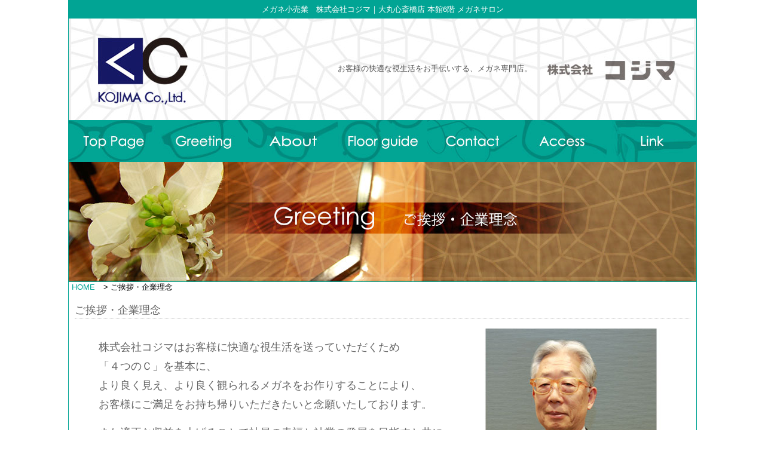

--- FILE ---
content_type: text/html
request_url: http://majiko.co.jp/greeting/index.html
body_size: 12796
content:
<?xml version="1.0" encoding="utf-8" ?>
<!DOCTYPE HTML PUBLIC "-//W3C//DTD HTML 4.01 Transitional//EN" "http://www.w3.org/TR/html4/loose.dtd">
<html xml:lang="ja" lang="ja">
<head>
<meta http-equiv="Content-Type" content="text/html; charset=utf-8"/>
<meta http-equiv="Content-Style-Type" content="text/css" />

<meta name="keywords" content="メガネ,眼鏡,サングラス,コジマ,メガネサロン,9999,スワロフスキー,ポラリス,セルボア,ロトス,ロバートマーク,オリバーピープルズ,レオナール,アランミクリ,ic-berlin" />
<meta name="description" content="大丸心斎橋店 本館6階 にあるメガネサロンです。｜メガネ小売業　株式会社コジマ" />
<meta name="robots" content="noodp"/>
<meta name="viewport" content="target-densitydpi=device-dpi, width=device-width, maximum-scale=1.0, user-scalable=yes" />
<meta property="og:title" content="高級メガネ(眼鏡)・サングラスは大丸心斎橋店 本館6階メガネサロンで。"/>
<meta property="og:type" content="website"/>
<meta property="og:url" content="http://www.majiko.co.jp"/>
<meta property="og:image" content="http://www.majiko.co.jp/title.jpg"/>
<meta property="og:site_name" content="高級メガネ(眼鏡)・サングラスは大丸心斎橋店 本館6階メガネサロンで。"/>
<meta property="og:description" content="大丸心斎橋店 本館6階 にあるメガネサロンです。｜メガネ小売業　株式会社コジマ"/>

<title>メガネ小売業　株式会社コジマ｜大丸心斎橋店 本館6階 メガネサロン</title>

<meta name="viewport" content="target-densitydpi=device-dpi, width=device-width, maximum-scale=1.0, user-scalable=yes" />
<link href="../css/greeting-layout.css" rel="stylesheet" type="text/css" />
<link href="../css/style.css" rel="stylesheet" type="text/css" />
<link href="../css/menu.css" rel="stylesheet" type="text/css" />
<link rel="canonical" href="http://www.majiko.co.jp" />

<script type='text/javascript' src='http://ajax.googleapis.com/ajax/libs/jquery/1.7.1/jquery.min.js?ver=1.7.1'></script>
<script src="../js/smartRollover.js" type="text/javascript" ></script>
<script src="../js/jquery.smoothScroll.js" type="text/javascript" ></script>
<script src="../js/opacity-rollover2.1.js" type="text/javascript" ></script>
<script type="text/javascript" src="../js/mouseover.js"></script>

<link rel="shortcut icon" href="http://www.majiko.co.jp/favicon.ico" />


</head>

<body>

<div id="fb-root"></div>

<!--top-->
<a name="top" id="top"></a>
<!--top-->

<!--全体枠線-->
<div id="container">

<!--ヘッダー赤帯タイトル部分-->
<div id="all-header"><div class="all-header_txt">メガネ小売業　株式会社コジマ｜大丸心斎橋店 本館6階 メガネサロン</div></div>

<!--ヘッダー・メニュー-->
<div id="header">
<div class="subtitle_txt">
<a href="../index.html" title="メガネ小売業　株式会社コジマ｜大丸心斎橋店 本館6階 メガネサロン"><img src="../images/toumei.gif" width="15" height="15" alt="" /></a>お客様の快適な視生活をお手伝いする、メガネ専門店。
</div>
</div>

<!--メニュー-->
<div class="menu">
<ul>
<li><img src="../images/bt-1.jpg" width="150" height="70" alt="株式会社コジマ トップページ" />
<ul>
<li><a href="../index.html" title="株式会社コジマ トップページ"><img src="../images/toumei.gif" width="150" height="15" alt="" /><br />トップページへ戻る</a></li>
</ul>
</li>

<li><img src="../images/bt-2.jpg" width="150" height="70" alt="株式会社コジマ ご挨拶・企業理念" />
<ul>
<li><a href="../greeting/index.html" title="株式会社コジマ ご挨拶・企業理念"><img src="../images/toumei.gif" width="150" height="8" alt="" /><br />株式会社コジマ<br />ご挨拶・企業理念</a></li>
</ul>
</li>

<li><img src="../images/bt-3.jpg" width="150" height="70" alt="株式会社コジマ 会社概要・沿革・採用情報" />
<ul>
<li><a href="../about/index.html" title="株式会社コジマ 会社概要"><img src="../images/toumei.gif" width="150" height="15" alt="" /><br />会社概要</a></li>
<li><a href="../about/history.html" title="株式会社コジマ 沿革"><img src="../images/toumei.gif" width="150" height="15" alt="" /><br />沿革</a></li>
<li><a href="../about/recruit.html" title="株式会社コジマ 採用情報"><img src="../images/toumei.gif" width="150" height="15" alt="" /><br /> 採用情報</a></li>
</ul>
</li>

<li><img src="../images/bt-4.jpg" width="150" height="70" alt="株式会社コジマ 売り場ご案内" />
<ul>
<li><a href="../floorguide/index.html" title="株式会社コジマ 売り場ご案内"><img src="../images/toumei.gif" width="150" height="15" alt="" /><br />売り場ご案内</a></li>
</ul>
</li>

<li><img src="../images/bt-5.jpg" width="150" height="70" alt="株式会社コジマ お問い合わせ" />
<ul>
<li><a href="../contact/index.html" title="株式会社コジマ お問い合わせ"><img src="../images/toumei.gif" width="150" height="8" alt="" /><br />お問い合わせは<br />こちらから</a></li>
</ul>
</li>

<li><img src="../images/bt-6.jpg" width="150" height="70" alt="株式会社コジマ アクセス" />
<ul>
<li><a href="../about/access.html" title="株式会社コジマ アクセス"><img src="../images/toumei.gif" width="150" height="15" alt="" /><br />アクセス</a></li>
</ul>
</li>

<li><img src="../images/bt-7.jpg" width="150" height="70" alt="株式会社コジマ リンク" />
<ul>
<li><a href="../link/index.html" title="株式会社コジマ リンク"><img src="../images/toumei.gif" width="150" height="15" alt="" /><br />リンク</a></li>
</ul>
</li>

</ul>
</div>

<!-- ******************************************************************************************************************** -->

<!--コンテンツタイトルイメージ -->
<div id="contents_titleimage">
<img src="images/title.jpg" width="1050" height="200" alt="メガネ小売業　株式会社コジマ｜大丸心斎橋店 ご挨拶・器量理念" />
</div>

<!--コンテンツはじまり -->
<div id="contents_main">

<!--パンくず -->
<div id="breadcrumbs">
	<ol>
	<li itemscope="itemscope" itemtype="http://data-vocabulary.org/Breadcrumb">
	<a href="http://www.majiko.co.jp/index.html" itemprop="url"><span itemprop="title">HOME</span></a>
	</li>
	<li itemscope="itemscope" itemtype="http://data-vocabulary.org/Breadcrumb">
	<span itemprop="title">ご挨拶・企業理念</span>
	</li>
	</ol>
</div>


<!-- ご挨拶・企業理念 -->
<div id="title_cont_area">
<div class="title_cont_area_title">ご挨拶・企業理念</div>
</div>

<div id="contents_area1">

<img src="images/photo001.jpg" width="320" height="361" align="right" alt="" />

<div class="contents_area_txt1">
<img src="../images/toumei.gif" width="400" height="15" alt="" /><br />
株式会社コジマはお客様に快適な視生活を送っていただくため<br />
「４つのＣ」を基本に、<br />
より良く見え、より良く観られるメガネをお作りすることにより、<br />
お客様にご満足をお持ち帰りいただきたいと念願いたしております。<br />
<img src="../images/toumei.gif" width="400" height="15" alt="" /><br />
また適正な収益を上げることで社員の幸福と社業の発展を目指すと共に、<br />
ささやかながらも社会に役立ちたいと考えております。<br />
<img src="../images/toumei.gif" width="400" height="5" alt="" /><br />
</div>
<div class="name_s">代表取締役会長
<div class="name">小島 常男</div>
</div>

</div>


<!-- 企業理念、4つのC -->
<div id="title_cont_area2">
<div class="title_cont_area_title2">企業理念、4つのC</div>
</div>

<div id="contents_area2">

<div class="radius_txt1">
<h1>1.コンサルティング (Consulting)</h1>
<img src="../images/toumei.gif" width="360" height="10" alt="" /><br />
<h2>お客様のご要望をお聞きし<br />専門知識を持って的確に対応する
</h2>
</div>

<div class="radius_txt2">
<h1>2.カスタマイズ (Customize)</h1>
<img src="../images/toumei.gif" width="360" height="10" alt="" /><br />
<h2>お客様に合わせて商品を作り上げる<br />技術と調整する技術を磨く
</h2>
</div>

<div class="radius_txt3">
<h1>3.コミュニケーション (Communication)</h1>
<img src="../images/toumei.gif" width="360" height="10" alt="" /><br />
<h2>
お客様に安心・信頼いただける<br />良い関係を築き笑顔を大切にする
</h2>
</div>

<div class="radius_txt4">
<h1>4.クリンリネス (Cleanliness)</h1>
<img src="../images/toumei.gif" width="360" height="10" alt="" /><br />
<h2>お客様が快適に過ごすことができるように<br />清潔な環境を常に保つ
</h2>
</div>

</div>
<!--コンテンツエリア終わり -->



</div>
<!--コンテンツ(contents_main)終わり -->

<!--pagetop-->
<img src="../images/toumei.gif" width="800" height="10" alt="" />
<div class="page_top"><a href="#top"><img src="../images/pagetop1.jpg" onmouseover="this.src='../images/pagetop2.jpg'" onmouseout="this.src='../images/pagetop1.jpg'" width="60" height="60" alt="../images/pagetop1.jpg" /></a></div>
<!--pagetop-->

<img src="../images/toumei.gif" width="1050" height="30" alt="" />
<div class="clear"></div>

<!-- ******************************************************************************************************************** -->
<!-- サイトマップ -->
<div id="s_map">

<div id="s_map_a">
<h3>Home</h3>
<img src="../images/line-gray.jpg" width="190" height="1" alt="" />
<ul class="s_map_box_a">
<li><a href="../index.html">トップページ</a></li>
</ul>
</div>


<div id="s_map_b">
<h3>Greeting</h3>
<img src="../images/line-gray.jpg" width="190" height="1" alt="" />
<ul class="s_map_box_b">
<li><a href="../greeting/index.html">ご挨拶・企業理念</a></li>
</ul>
</div>

<div id="s_map_c">
<h3>About</h3>
<img src="../images/line-gray.jpg" width="190" height="1" alt="" />
<ul class="s_map_box_c">
<li><a href="../about/index.html">会社概要</a></li>
<li><a href="../about/history.html">沿革</a></li>
<li><a href="../about/recruit.html">採用情報</a></li>
</ul>
</div>

<div id="s_map_d">
<h3>Floor Guide</h3>
<img src="../images/line-gray.jpg" width="190" height="1" alt="" />
<ul class="s_map_box_d">
<li><a href="../floorguide/index.html">売り場ご案内</a></li>
</ul>
</div>

<div id="s_map_e">
<h3>Contact</h3>
<img src="../images/line-gray.jpg" width="190" height="1" alt="" />
<ul class="s_map_box_e">
<li><a href="../contact/index.html">お問い合わせ</a></li>
</ul>
</div>

<div id="s_map_f">
<h3>Access</h3>
<img src="../images/line-gray.jpg" width="190" height="1" alt="" />
<ul class="s_map_box_f">
<li><a href="../about/access.html">アクセス</a></li>
</ul>
</div>


<div id="s_map_g">
<h3>Links</h3>
<img src="../images/line-gray.jpg" width="190" height="1" alt="" />
<ul class="s_map_box_g">
<li><a href="../link/index.html">リンク集</a></li>
</ul>
</div>

<!--<div id="s_map_h">
<h3>Links</h3>
<img src="../images/line-gray.jpg" width="190" height="1" alt="" />
<ul class="s_map_box_h">
<li><a href="../link/index.html">リンク集</a></li>
</ul>
</div>-->

<!--<div id="s_map_i">
<h3>Policy</h3>
<img src="../images/line-gray.jpg" width="190" height="1" alt="" />
<ul class="s_map_box_i">
<li><a href="../policy/index.html">個人情報の取り扱いについて</a></li>
</ul>
</div>-->

<!--<div id="s_map_j">
<h3>Blog</h3>
<img src="../images/line-gray.jpg" width="190" height="1" alt="" />
<ul class="s_map_box_j">
<li><a href="../#">ブログ</a></li>
</ul>
</div>-->

</div>
<!-- サイトマップおわり -->

<!-- フッターここから -->
<div id="footer">
<div class="footer_txt">
<h3>メガネ小売業</h3>
<h2>株式会社コジマ</h2>
</div>
<div class="footer_txt2">
株式会社コジマ(本社)<br />
〒542-0086　大阪市中央区西心斎橋1丁目5番5号アーバンBLD心斎橋５階<br />
Tel：06-6251-2951 FAX：06-6251-2962<br />
<img src="../images/toumei.gif" width="500" height="10" alt="" /><br />
メガネサロン(売場)<br />
〒542-8501　大阪市中央区心斎橋筋1-7-1 大丸 大阪心斎橋店 本館6F<br />
 Tel：050-1781-0000（代表）<br />
 <img src="../images/toumei.gif" width="500" height="10" alt="" /><br /> 
 スパイシースペックス(売場)<br />
 〒542-0085 大阪市中央区心斎橋筋1-8-3 心斎橋PARCO 4F<br />
 Tel：06-6243-2814<br />
 <img src="../images/toumei.gif" width="500" height="70" alt="" /><br />
</div>

<div class="footer_txt3">
&copy; KOJIMA,Co.,LTD, All Rights Reserved.
</div>
</div>
<!-- フッターここまで -->

</div>
</body>
</html>

--- FILE ---
content_type: text/css
request_url: http://majiko.co.jp/css/greeting-layout.css
body_size: 5676
content:
body { background-color: #ffffff;
	background-repeat: repeat;
	background-position: center top;
	background-attachment: fixed;
	margin:0;
	padding:0;
	height:100%;
}

/*�g�b�v�C���[�W�摜
---------------------------------------------------------------------------*/

#contents_titleimage {
	clear:both;
	position: relative;
	top: 0px;
	width: 1050px;
	height: 200px;
	margin:0px;
	padding:0px;
	background-color: #d2e3cf;
	border-bottom-width: 1px;
	border-bottom-style: solid;
	border-bottom-color: #01a494;
}

/*�{�҃G���A
---------------------------------------------------------------------------*/

#contents_main {
	position: relative;
	width: 1050px;
	height: 100%;
	margin:0px;
	padding:0px;
	background-color: #ffffff;
}

/*�����A�E��Ɨ��O
---------------------------------------------------------------------------*/

#title_cont_area {
	position: relative;
	float: left;
	top: 20px;
	left: 10px;
	width: 1030px;
	height: 60px;
	margin-top: 0px;
	margin-bottom: 0px;
	padding-left: 0px;
}

.title_cont_area_title {
	width: 1030px;
	line-height: 18px;
	font-size: 18px;
	text-align: left;
	font-family: "KozGoPro-Light", "���˃S�V�b�N Pro L", "�q���M�m�p�S ProN W3", "Hiragino Kaku Gothic ProN", "���S�V�b�N", YuGothic, "���C���I", Meiryo, sans-serif;
	font-weight:lighter;
	color: #666666;
	border-bottom-width: 1px;
	border-bottom-style: dotted;
	border-bottom-color: #999;
	margin-bottom: 0px;
	padding-bottom: 4px;
}

#contents_area1 {
	position: static;
	float: none;
	width: 1000px;
	height: 500px;
	margin-top: 0px;
	margin-bottom: 0px;
	padding-left: 0px;
}

.contents_area_txt1 {
	position: relative;
	font-size: 18px;
	line-height: 32px;
	text-align: left;
	font-weight:lighter;
	font-family: "KozGoPro-Light", "���˃S�V�b�N Pro L", "�q���M�m�p�S ProN W3", "Hiragino Kaku Gothic ProN", "���S�V�b�N", YuGothic, "���C���I", Meiryo, sans-serif;
	width: 630px;
	color: #666666;
	margin-top: 10px;
	margin-left: 50px;
	margin-bottom: 10px;
	padding-left: 0px;
	padding-top: 0px;
	padding-bottom: 0px;
}

/*�В��̖��O
---------------------------------------------------------------------------*/

.name_s{
position: static;
float: right;
font-size : 15px;
font-style : normal;
color : #555555;
margin-top: 60px;
margin-bottom : 0px;
font-family: "KozGoPro-Light", "���˃S�V�b�N Pro L", "�q���M�m�p�S ProN W3", "Hiragino Kaku Gothic ProN", "���S�V�b�N", YuGothic, "���C���I", Meiryo, sans-serif;
font-weight: lighter;
}
.name{
font-size : 26px;
line-height: 26px;
font-style : normal;
color : #555555;
margin-top: 0px;
margin-bottom : 0px;
font-family: "KozGoPro-Light", "���˃S�V�b�N Pro L", "�q���M�m�p�S ProN W3", "Hiragino Kaku Gothic ProN", "���S�V�b�N", YuGothic, "���C���I", Meiryo, sans-serif;
font-weight: lighter;
}

/*��Ɨ��O�A4��C
---------------------------------------------------------------------------*/

#title_cont_area2 {
	position: relative;
	float: left;
	top: 20px;
	left: 10px;
	width: 1030px;
	height: 60px;
	margin-top: 0px;
	margin-bottom: 0px;
	padding-left: 0px;
}

.title_cont_area_title2 {
	width: 1030px;
	line-height: 18px;
	font-size: 18px;
	text-align: left;
	font-family: "KozGoPro-Light", "���˃S�V�b�N Pro L", "�q���M�m�p�S ProN W3", "Hiragino Kaku Gothic ProN", "���S�V�b�N", YuGothic, "���C���I", Meiryo, sans-serif;
	font-weight:lighter;
	color: #666666;
	border-bottom-width: 1px;
	border-bottom-style: dotted;
	border-bottom-color: #999;
	margin-bottom: 0px;
	padding-bottom: 2px;
}

#contents_area2 {
	position: relative;
	float: left;
	width: 1000px;
	height: 400px;
	margin-top: 20px;
	margin-bottom: 50px;
	margin-left: 20px;
}

.contents_area_txt2 {
	position: relative;
	font-size: 17px;
	line-height: 32px;
	text-align: left;
	font-family: "KozGoPro-Light", "���˃S�V�b�N Pro L", "�q���M�m�p�S ProN W3", "Hiragino Kaku Gothic ProN", "���S�V�b�N", YuGothic, "���C���I", Meiryo, sans-serif;
	width: 630px;
	color: #666666;
	margin-top: 10px;
	margin-left: 50px;
	margin-bottom: 10px;
	padding-left: 0px;
	padding-top: 0px;
	padding-bottom: 0px;
}

.radius_txt1 {
	float: left;
	width: 420px;
	height: 120px;
	text-align: center;
	color: #3b85a4;
	margin-top: 10px;
	margin-left: 15px;
	padding:30px 30px 0px 25px;
	background-color: transparent;
	background-image: url(../images/wall01.jpg);
	background-repeat: no-repeat;
	background-position: 0% 0%;
	border-radius: 15px;
	border: 1px dotted #4b9489; 
	-webkit-border-radius: 15px;
	-moz-border-radius: 15px;"
}
.radius_txt2 {
	float: left;
	width: 420px;
	height: 120px;
	text-align: center;
	color: #3b85a4;
	margin-top: 10px;
	margin-left: 25px;
	padding:30px 30px 0px 25px;
	background-color: transparent;
	background-image: url(../images/wall01.jpg);
	background-repeat: no-repeat;
	background-position: 0% 0%;
	border-radius: 15px;
	border: 1px dotted #4b9489; 
	-webkit-border-radius: 15px;
	-moz-border-radius: 15px;"
}
.radius_txt3 {
	float: left;
	width: 420px;
	height: 120px;
	text-align: center;
	color: #3b85a4;
	margin-top: 20px;
	margin-left: 15px;
	padding:30px 30px 0px 25px;
	background-color: transparent;
	background-image: url(../images/wall01.jpg);
	background-repeat: no-repeat;
	background-position: 0% 0%;
	border-radius: 15px;
	border: 1px dotted #4b9489; 
	-webkit-border-radius: 15px;
	-moz-border-radius: 15px;"
}
.radius_txt4 {
	float: left;
	width: 420px;
	height: 120px;
	text-align: center;
	color: #3b85a4;
	margin-top: 20px;
	margin-left: 25px;
	padding:30px 30px 0px 25px;
	background-color: transparent;
	background-image: url(../images/wall01.jpg);
	background-repeat: no-repeat;
	background-position: 0% 0%;
	border-radius: 15px;
	border: 1px dotted #4b9489; 
	-webkit-border-radius: 15px;
	-moz-border-radius: 15px;"
}


--- FILE ---
content_type: text/css
request_url: http://majiko.co.jp/css/style.css
body_size: 17919
content:
body {
	margin: 0px;
	padding: 0px;
}

html{overflow-y: scroll;}

/* for WinIE7*/

*:first-child+html body {
	font-size: 13px;
	font-family: '���C���I', Meiryo, sans-serif;
}
h1,h2,h3,h4,p,dl,dt ,dd {
	margin: 0px;
	padding: 0px;
}
p {
	margin: 0px;
	padding: 0px;
}
ol{
margin: 0px; /* �㉺�̗]���폜 */
padding: 0px; /* ���̗]���i�ӏ������́u�E�v�j�폜 */
}

div {
	max-height: 999999px;
	-webkit-text-size-adjust: 100%;
}

/*�摜�̃{�[�_�[�����E�}�E�X�I�[�o�[���̔�����
---------------------------------------------------------------------------*/

img {
border: none;
}
a img.linkimg{
background:none!important;
}
 
a:hover img.linkimg{
opacity:0.5;
filter:alpha(opacity=50);
-ms-filter: "alpha( opacity=50 )";
background:none!important;
}

.highlight a:hover {
-moz-opacity:0.5;
opacity:0.3;
filter: alpha(opacity=60);
}

/*�S�̂̐Ԙg���E�R���e�i�[
---------------------------------------------------------------------------*/
#container {
	width: 1050px;
	margin-right: auto;
	margin-left: auto;
	background-color: #ffffff;
	border: 1px solid #01a494;
}


/*�w�b�_�[��ԏ�̐ԑтƃ^�C�g��
---------------------------------------------------------------------------*/
#all-header {
	width: 1050px;
	height: 30px;
	background-color: #01a494;
}
.all-header_txt {
	text-align: center;
	font-size: 13px;
	line-height: 13px;
	font-family: "KozGoPro-Light", "���˃S�V�b�N Pro L", "�q���M�m�p�S ProN W3", "Hiragino Kaku Gothic ProN", "���S�V�b�N", YuGothic, "���C���I", Meiryo, sans-serif;
	color: #ffffff;
	padding-top: 8px;
	padding-left: 0px;
}

/*�w�b�_�[�̃��S�d�b���{�^���E�T�u�^�C�g���e�L�X�g
---------------------------------------------------------------------------*/

#header {
	position: relative;
	width: 1050px;
	height: 170px;
	padding: 0px;
	margin: 0px;
	background-color: #ffffff;
	background-color: transparent;
	background-image: url(../images/title1.jpg);
	background-repeat: no-repeat;
	background-position: 0% 0%;
}

#subtitle {
	position: relative;
	width: 1050px;
	height: 30px;
	padding: 0px;
	margin: 0px;
}
.subtitle_txt {
	font-family: "KozGoPro-Light", "���˃S�V�b�N Pro L", "�q���M�m�p�S ProN W3", "Hiragino Kaku Gothic ProN", "���S�V�b�N", YuGothic, "���C���I", Meiryo, sans-serif;
	font-weight: lighter;
	text-align: left;
	font-size: 13px;
	color: #555555;
	padding-top: 75px;
	padding-left: 450px;
}

.subtitle_txt a{
    position:absolute;
    top:0;
    left:0;
    width:100%;
    height:100%;
}

/*���͂Ɋp�ۂ̔w�i������
---------------------------------------------------------------------------*/
.radius_txt {
	float: none;
	position: relative;
	height: 40px;
	font-family: "KozGoPro-Light", "���˃S�V�b�N Pro L", "�q���M�m�p�S ProN W3", "Hiragino Kaku Gothic ProN", "���S�V�b�N", YuGothic, "���C���I", Meiryo, sans-serif;
	font-weight: normal;
	text-align: left;
	font-size: 20px;
	line-height: 40px;
	color: #41590e;
	padding: 10px 10px 10px 60px;
	background: #d5eaaa;
	border-radius: 15px;
	border: 1px dotted #8ec21f; 
	-webkit-border-radius: 15px;
	-moz-border-radius: 15px;"
	background-color: transparent;
	background-image: url(../images/tori-bk.jpg);
	background-repeat: no-repeat;
	background-position: 0% 0%;
}

.radius_2line_txt {
	float: none;
	position: relative;
	height: 40px;
	font-family: "KozGoPro-Light", "���˃S�V�b�N Pro L", "�q���M�m�p�S ProN W3", "Hiragino Kaku Gothic ProN", "���S�V�b�N", YuGothic, "���C���I", Meiryo, sans-serif;
	font-weight: normal;
	text-align: left;
	font-size: 20px;
	line-height: 22px;
	color: #41590e;
	padding: 10px 10px 10px 60px;
	background: #d5eaaa;
	border-radius: 15px;
	border: 1px dotted #8ec21f; 
	-webkit-border-radius: 15px;
	-moz-border-radius: 15px;"
	background-color: transparent;
	background-image: url(../images/tori-bk.jpg);
	background-repeat: no-repeat;
	background-position: 0% 0%;
}

.radius_img img {
	vertical-align: middle;
}


/*�t�b�^�[
---------------------------------------------------------------------------*/
#footer {
	position: relative;
	top: 10px;
	width: 1050px;
	height: 410px;
	margin: 0px;
	padding: 0px;
	background-color: transparent;
	background-image: url(../images/foot.jpg);
	background-repeat: no-repeat;
	background-position: 0% 0%;
}
.footer_txt {
	text-align: left;
	font-size: 16px;
	line-height: 22px;
	font-family: "KozGoPro-Light", "���˃S�V�b�N Pro L", "�q���M�m�p�S ProN W3", "Hiragino Kaku Gothic ProN", "���S�V�b�N", YuGothic, "���C���I", Meiryo, sans-serif;
	font-weight: lighter;
	color:#333333;
	padding-top: 55px;
	padding-left: 70px;
	text-shadow: 1px 1px 2px #ffffff;
}
.footer_txt2 {
	text-align: left;
	font-size: 13px;
	line-height: 20px;
	font-family: "KozGoPro-Light", "���˃S�V�b�N Pro L", "�q���M�m�p�S ProN W3", "Hiragino Kaku Gothic ProN", "���S�V�b�N", YuGothic, "���C���I", Meiryo, sans-serif;
	font-weight: lighter;
	color:#588d88;
	padding-top: 10px;
	padding-left: 70px;
	text-shadow: 1px 1px 2px #ffffff;
}

.footer_txt3 {
	text-align: center;
	font-size: 12px;
	line-height: 14px;
	font-family: "KozGoPro-Light", "���˃S�V�b�N Pro L", "�q���M�m�p�S ProN W3", "Hiragino Kaku Gothic ProN", "���S�V�b�N", YuGothic, "���C���I", Meiryo, sans-serif;
	font-weight: lighter;
	color:#ffffff;
	padding-top: 0px;
}

.counter {
	position: relative;
	text-align: right;
	width: 1040px;
	height: 50px;
	padding-top: 195px;
}

/*�X���[�X�X�N���[��
---------------------------------------------------------------------------*/
.page_top {
	position: relative;
	width: 60px;
	height: 20px;
	padding-top: 10px;
	padding-bottom: 20px;
	padding-left: 950px;
}

/* For modern browsers */
.clearfix:before,
.clearfix:after {
	content:"";
	display:table;
}
/* For DW */
.clearfix:after {
	clear:both;
}

/* For IE 6/7 (trigger hasLayout) */
.clearfix {
	zoom:1;
}
.clearfix {
	overflow:hidden
}

.clear {
clear:both;�@/*float�̉����A�������|�C���g*/
}

/*�t�H���g�w��
---------------------------------------------------------------------------*/
a:link {
	color: #01a494;
	text-decoration: none;
}
a:visited {
	color: #01a494;
	text-decoration: none;
}
a:hover {
	color: #426ea9;
	text-decoration: underline;
}
#block_pack_2 a:link {
	color: #06C;
	text-decoration: none;
}
#block_pack_2 a:visited {
	color: #06C;
	text-decoration: none;
}
#block_pack_2 a:hover {
	color: #03F;
	text-decoration: underline;
}
.profile_area  a:link{
	color: #06C;
	text-decoration: none;
}
.profile_area a:visited {
	color: #06C;
	text-decoration: none;
}
.profile_area a:hover {
	color: #03F;
	text-decoration: underline;
}

H5{
  font-size : 11px;
  font-style : normal;
  margin-bottom : 0px;
  margin-top: 0px;
  color : #333333;
font-family: "KozGoPro-Light", "���˃S�V�b�N Pro L", "�q���M�m�p�S ProN W3", "Hiragino Kaku Gothic ProN", "���S�V�b�N", YuGothic, "���C���I", Meiryo, sans-serif;
  font-weight : normal;
}
.h4blue{
font-size : 12px;
font-style : normal;
margin-bottom : 0px;
margin-top: 2px;
color : #000088;
font-family: "KozGoPro-Light", "���˃S�V�b�N Pro L", "�q���M�m�p�S ProN W3", "Hiragino Kaku Gothic ProN", "���S�V�b�N", YuGothic, "���C���I", Meiryo, sans-serif;
font-weight : normal;
line-height: 20px;
}
H4{
  font-size : 14px;
  font-style : normal;
  color : #666666;
font-family: "KozGoPro-Light", "���˃S�V�b�N Pro L", "�q���M�m�p�S ProN W3", "Hiragino Kaku Gothic ProN", "���S�V�b�N", YuGothic, "���C���I", Meiryo, sans-serif;
font-weight: lighter;
line-height: 16px;
}
.h3red{
font-size : 15px;
font-style : normal;
margin-bottom : 0px;
margin-top: 2px;
color : #ff0000;
font-family: "KozGoPro-Light", "���˃S�V�b�N Pro L", "�q���M�m�p�S ProN W3", "Hiragino Kaku Gothic ProN", "���S�V�b�N", YuGothic, "���C���I", Meiryo, sans-serif;
font-weight: lighter;
line-height: 20px;
}
.h3blue{
font-size : 14px;
font-style : normal;
margin-bottom : 0px;
margin-top: 2px;
color : #000088;
font-family: "KozGoPro-Light", "���˃S�V�b�N Pro L", "�q���M�m�p�S ProN W3", "Hiragino Kaku Gothic ProN", "���S�V�b�N", YuGothic, "���C���I", Meiryo, sans-serif;
font-weight : normal;
line-height: 20px;
}
H3{
  font-size : 15px;
  font-style : normal;
  margin-bottom : 0px;
  margin-top: 2px;
  color : #555555;
font-family: "KozGoPro-Light", "���˃S�V�b�N Pro L", "�q���M�m�p�S ProN W3", "Hiragino Kaku Gothic ProN", "���S�V�b�N", YuGothic, "���C���I", Meiryo, sans-serif;
	font-weight:lighter;
	line-height: 17px;
}
H2{
font-size : 18px;
line-height: 26px;
font-style : normal;
font-family: "KozGoPro-Light", "���˃S�V�b�N Pro L", "�q���M�m�p�S ProN W3", "Hiragino Kaku Gothic ProN", "���S�V�b�N", YuGothic, "���C���I", Meiryo, sans-serif;
color : #555555;
font-weight: normal;
}
.h2green{
font-size : 16px;
line-height: 26px;
font-style : normal;
font-family: "KozGoPro-Light", "���˃S�V�b�N Pro L", "�q���M�m�p�S ProN W3", "Hiragino Kaku Gothic ProN", "���S�V�b�N", YuGothic, "���C���I", Meiryo, sans-serif;
color : #186723;
font-weight: normal;
}
.h28{
font-size : 16px;
line-height: 28px;
font-style : normal;
font-family: "KozGoPro-Light", "���˃S�V�b�N Pro L", "�q���M�m�p�S ProN W3", "Hiragino Kaku Gothic ProN", "���S�V�b�N", YuGothic, "���C���I", Meiryo, sans-serif;
color : #888888;
font-weight: lighter;
}
.h2blue{
font-size : 17px;
font-style : normal;
margin-bottom : 10px;
margin-top: 2px;
color : #0000aa;
font-family: "KozGoPro-Light", "���˃S�V�b�N Pro L", "�q���M�m�p�S ProN W3", "Hiragino Kaku Gothic ProN", "���S�V�b�N", YuGothic, "���C���I", Meiryo, sans-serif;
font-weight: lighter;
line-height: 20px;
}
.h2red{
font-size : 17px;
font-style : normal;
margin-bottom : 0px;
margin-top: 2px;
color : #ff0000;
font-family: "KozGoPro-Light", "���˃S�V�b�N Pro L", "�q���M�m�p�S ProN W3", "Hiragino Kaku Gothic ProN", "���S�V�b�N", YuGothic, "���C���I", Meiryo, sans-serif;
font-weight: normal;
line-height: 20px;
}
H1{
  font-size : 22px;
  font-style : normal;
line-height: 22px;
color : #3b85a4;
font-family: "KozGoPro-Light", "���˃S�V�b�N Pro L", "�q���M�m�p�S ProN W3", "Hiragino Kaku Gothic ProN", "���S�V�b�N", YuGothic, "���C���I", Meiryo, sans-serif;
  font-weight : normal;
}
.bigyellow{
font-size : 24px;
font-style : normal;
margin-bottom : 0px;
margin-top: 2px;
color : #ffff00;
text-shadow: 2px 2px 3px #545454;
font-family: "KozGoPro-Light", "���˃S�V�b�N Pro L", "�q���M�m�p�S ProN W3", "Hiragino Kaku Gothic ProN", "���S�V�b�N", YuGothic, "���C���I", Meiryo, sans-serif;
font-weight: normal;
line-height: 28px;
}
.bigorange{
font-size : 24px;
font-style : normal;
margin-bottom : 0px;
margin-top: 2px;
color : #f4840b;
font-family: "KozGoPro-Light", "���˃S�V�b�N Pro L", "�q���M�m�p�S ProN W3", "Hiragino Kaku Gothic ProN", "���S�V�b�N", YuGothic, "���C���I", Meiryo, sans-serif;
font-weight: normal;
line-height: 30px;
}
.biggreen{
font-size : 20px;
font-style : normal;
margin-bottom : 0px;
margin-top: 2px;
color : #158561;
font-family: "KozGoPro-Light", "���˃S�V�b�N Pro L", "�q���M�m�p�S ProN W3", "Hiragino Kaku Gothic ProN", "���S�V�b�N", YuGothic, "���C���I", Meiryo, sans-serif;
font-weight: normal;
line-height: 30px;
}

.min{
font-size : 16px;
font-style : normal;
color : #555555;
margin-bottom : 0px;
font-family: "KozGoPro-Light", "���˃S�V�b�N Pro L", "�q���M�m�p�S ProN W3", "Hiragino Kaku Gothic ProN", "���S�V�b�N", YuGothic, "���C���I", Meiryo, sans-serif;
font-weight: lighter;
}

#min{ font-family : "�l�r �o����",��������,serif; }
#gth{ font-family : "�l�r �o�S�V�b�N",osaka,sans-serif; }
#arial{ font-family : "arial black",sans-serif; }
#cen{ font-family : "Century Gothic",sans-serif; }
#cen2{ font-family : "Century",serif; }

.shadow {
	box-shadow: 2px 2px 10px #000; /*CSS3*/
	-moz-box-shadow: 2px 2px 10px #000; /* Firefox�p*/
	-webkit-box-shadow: 2px 2px 10px #000; /* Google Chrome, Safari�p*/
	border-radius:3px;
	padding: 5px 5px 5px 20px;
	background-color:#bf102a;
	text-shadow: 2px 2px 3px #650b18;
	color : #ffffff;
	text-decoration: none;
	}

.shadow2 {
	box-shadow: 2px 2px 10px #000; /*CSS3*/
	-moz-box-shadow: 2px 2px 10px #000; /* Firefox�p*/
	-webkit-box-shadow: 2px 2px 10px #000; /* Google Chrome, Safari�p*/
	border-radius:3px;
	padding: 5px 5px 5px 20px;

	text-shadow: 2px 2px 3px #938fbc;
	color : #0000aa;
	text-decoration: none;
	margin-bottom : 2px;
	margin-top: 0px;
	font-size : 16px;
	font-style : normal;
	font-family: "�l�r �o�S�V�b�N",sans-serif;
	font-weight : bold;
	}
.shadow3 {
	box-shadow: 2px 2px 10px #555555; /*CSS3*/
	-moz-box-shadow: 2px 2px 10px #555555; /* Firefox�p*/
	-webkit-box-shadow: 2px 2px 10px #555555; /* Google Chrome, Safari�p*/
	border-radius:3px;
	padding: 5px 5px 5px 20px;
	background-color:#aaaaaa;
	text-shadow: 2px 2px 3px #333333;
	color : #ffff00;
	text-decoration: none;
	margin-bottom : 2px;
	margin-top: 0px;
	font-size : 16px;
	font-style : normal;
	font-family : "�l�r �o����",��������,serif;
	font-weight : bold;
	}

.shadow4 {
	box-shadow: 2px 2px 10px #000; /*CSS3*/
	-moz-box-shadow: 2px 2px 10px #000; /* Firefox�p*/
	-webkit-box-shadow: 2px 2px 10px #000; /* Google Chrome, Safari�p*/
	border-radius:3px;
	padding: 5px 5px 5px 20px;

	text-shadow: 2px 2px 3px #938fbc;
	color : #0033aa;
	text-decoration: none;
	margin-bottom : 2px;
	margin-top: 0px;
	font-size : 16px;
	font-style : normal;
	font-family : "�l�r �o����",��������,serif;
	font-weight: lighter;
	}


/*�T�C�g�}�b�v
---------------------------------------------------------------------------*/
#s_map {
	position: relative;
	top: 10px;
	height: 300px;
	width: 1050px;
	margin: 0px;
	padding: 0px;
	border-top-width: 1px;
	border-top-style: solid;
	border-top-color: #01a494;
	border-bottom-width: 1px;
	border-bottom-style: solid;
	border-bottom-color: #01a494;
	text-align: center
}

#s_map_a {
	float: left;
	width: 200px;
	margin-top: 30px;
	margin-left: 10px;
}
ul.s_map_box_a {
	width: 200px;
	margin: 0px;
	padding: 0px;
	font-size: 13px;
	font-family: "KozGoPro-Light", "���˃S�V�b�N Pro L", "�q���M�m�p�S ProN W3", "Hiragino Kaku Gothic ProN", "���S�V�b�N", YuGothic, "���C���I", Meiryo, sans-serif;
	list-style-type: none;
}
ul.s_map_box_a li {
	text-align: left;
}


#s_map_b {
	float: left;
	width: 200px;
	margin-top: 30px;
	margin-left: 10px;
}
ul.s_map_box_b {
	width: 200px;
	margin: 0px;
	padding: 0px;
	font-size: 13px;
	font-family: "KozGoPro-Light", "���˃S�V�b�N Pro L", "�q���M�m�p�S ProN W3", "Hiragino Kaku Gothic ProN", "���S�V�b�N", YuGothic, "���C���I", Meiryo, sans-serif;
	list-style-type: none;
}
ul.s_map_box_b li {
	text-align: left;
}


#s_map_c {
	float: left;
	width: 200px;
	margin-top: 30px;
	margin-left: 10px;
}
ul.s_map_box_c {
	width: 200px;
	margin: 0px;
	padding: 0px;
	font-size: 13px;
	font-family: "KozGoPro-Light", "���˃S�V�b�N Pro L", "�q���M�m�p�S ProN W3", "Hiragino Kaku Gothic ProN", "���S�V�b�N", YuGothic, "���C���I", Meiryo, sans-serif;
	list-style-type: none;
}
ul.s_map_box_c li {
	text-align: left;
}


#s_map_d {
	float: left;
	width: 200px;
	margin-top: 30px;
	margin-left: 10px;
}
ul.s_map_box_d {
	width: 200px;
	margin: 0px;
	padding: 0px;
	font-size: 13px;
	font-family: "KozGoPro-Light", "���˃S�V�b�N Pro L", "�q���M�m�p�S ProN W3", "Hiragino Kaku Gothic ProN", "���S�V�b�N", YuGothic, "���C���I", Meiryo, sans-serif;
	list-style-type: none;
}
ul.s_map_box_d li {
	text-align: left;
}

#s_map_e {
	float: left;
	width: 200px;
	margin-top: 30px;
	margin-left: 10px;
}
ul.s_map_box_e {
	width: 200px;
	margin: 0px;
	padding: 0px;
	font-size: 13px;
	font-family: "KozGoPro-Light", "���˃S�V�b�N Pro L", "�q���M�m�p�S ProN W3", "Hiragino Kaku Gothic ProN", "���S�V�b�N", YuGothic, "���C���I", Meiryo, sans-serif;
	list-style-type: none;
}
ul.s_map_box_e li {
	text-align: left;
}


#s_map_f {
	clear:both;
	float: left;
	width: 200px;
	margin-top: 30px;
	margin-left: 10px;
}
ul.s_map_box_f {
	width: 200px;
	margin: 0px;
	padding: 0px;
	font-size: 13px;
	font-family: "KozGoPro-Light", "���˃S�V�b�N Pro L", "�q���M�m�p�S ProN W3", "Hiragino Kaku Gothic ProN", "���S�V�b�N", YuGothic, "���C���I", Meiryo, sans-serif;
	list-style-type: none;
}
ul.s_map_box_f li {
	text-align: left;
}


#s_map_g {
	float: left;
	width: 200px;
	margin-top: 30px;
	margin-left: 10px;
}
ul.s_map_box_g {
	width: 200px;
	margin: 0px;
	padding: 0px;
	font-size: 13px;
	font-family: "KozGoPro-Light", "���˃S�V�b�N Pro L", "�q���M�m�p�S ProN W3", "Hiragino Kaku Gothic ProN", "���S�V�b�N", YuGothic, "���C���I", Meiryo, sans-serif;
	list-style-type: none;
}
ul.s_map_box_g li {
	text-align: left;
}


#s_map_h {
	float: left;
	width: 200px;
	margin-top: 30px;
	margin-left: 10px;
}
ul.s_map_box_h {
	width: 200px;
	margin: 0px;
	padding: 0px;
	font-size: 13px;
	font-family: "KozGoPro-Light", "���˃S�V�b�N Pro L", "�q���M�m�p�S ProN W3", "Hiragino Kaku Gothic ProN", "���S�V�b�N", YuGothic, "���C���I", Meiryo, sans-serif;
	list-style-type: none;
}
ul.s_map_box_h li {
	text-align: left;
}

#s_map_i {
	float: left;
	width: 200px;
	margin-top: 30px;
	margin-left: 10px;
}
ul.s_map_box_i {
	width: 200px;
	margin: 0px;
	padding: 0px;
	font-size: 13px;
	font-family: "KozGoPro-Light", "���˃S�V�b�N Pro L", "�q���M�m�p�S ProN W3", "Hiragino Kaku Gothic ProN", "���S�V�b�N", YuGothic, "���C���I", Meiryo, sans-serif;
	list-style-type: none;
}
ul.s_map_box_i li {
	text-align: left;
}

#s_map_j {
	float: left;
	width: 200px;
	margin-top: 30px;
	margin-left: 10px;
}
ul.s_map_box_j {
	width: 200px;
	margin: 0px;
	padding: 0px;
	font-size: 13px;
	font-family: "KozGoPro-Light", "���˃S�V�b�N Pro L", "�q���M�m�p�S ProN W3", "Hiragino Kaku Gothic ProN", "���S�V�b�N", YuGothic, "���C���I", Meiryo, sans-serif;
	list-style-type: none;
}
ul.s_map_box_j li {
	text-align: left;
}


/* ---�p�������̐ݒ� --------------------- */
#breadcrumbs ol li {
	display: inline;
	list-style-type: none;
	font-family: "KozGoPro-Light", "���˃S�V�b�N Pro L", "�q���M�m�p�S ProN W3", "Hiragino Kaku Gothic ProN", "���S�V�b�N", YuGothic, "���C���I", Meiryo, sans-serif;
	font-weight: lighter;
	font-style : normal;
	font-size: 13px;
	padding:5px;
}
#breadcrumbs ol li:before {
  content: " > ";
}
#breadcrumbs ol li:first-child:before {
  content:"";
}

--- FILE ---
content_type: text/css
request_url: http://majiko.co.jp/css/menu.css
body_size: 1623
content:
/*�w�b�_�[���j���[
---------------------------------------------------------------------------*/
.menu ul{
  margin:0;
  padding:0;
}
.menu ul li {
  list-style: none;
  margin:0;
  padding:0;
  font-size:14px;
  float: left;
  position: relative;
  width: 150px;/*�e���j���[�̕�*/
  height: 70px;/*�e���j���[�̍���*/
  line-height: 16px;
  background:#29b8aa;/*�e���j���[�̔w�i�F*/
  color: #d6f4f1;/*�e���j���[�̕����F*/
text-align:center;
font-weight:lighter;
font-family: "KozGoPro-Light", "���˃S�V�b�N Pro L", "�q���M�m�p�S ProN W3", "Hiragino Kaku Gothic ProN", "���S�V�b�N", YuGothic, "���C���I", Meiryo, sans-serif;
}
.menu ul li a {
color: #f4f8eb;
display: block;
  margin-top:12px;
text-decoration: none;
}
.menu ul li:hover, .menu ul li a:hover {
  background:#29b8aa;/*�z�o�[���̐e���j���[�̔w�i�F*/
  color:#d6f4f1;/*�z�o�[���̐e���j���[�̕����F*/
}
.menu ul li ul {
  position: absolute;
  top: 70px;/*�e���j���[�̍����Ɠ����ɂ���*/
  width: 150px;
  z-index: 100;
}
.menu ul li ul li {
  visibility: hidden;
  overflow: hidden;
  width: 150px;/*�T�u���j���[�̕�*/
  height: 0;
  background:#29b8aa;/*�T�u���j���[�̔w�i�F*/
	border-bottom-width: 1px;
	border-bottom-style: dotted;
	border-bottom-color: #d6f4f1;
}
.menu ul li ul li:hover, .menu ul li ul li a:hover {
  background:#9cddd7;/*�z�o�[���̃T�u���j���[�̔w�i�F*/
}
.menu ul li:hover ul li, .menu ul li a:hover ul li{
  visibility: visible;
  overflow: visible;
  height:70px;/*�T�u���j���[�̍���*/
  z-index: 10;
}
.menu * {
  -webkit-transition: 0.5s;
  -moz-transition: 0.5s;
  -ms-transition: 0.5s;
  -o-transition: 0.5s;
  transition: 0.5s;
}
